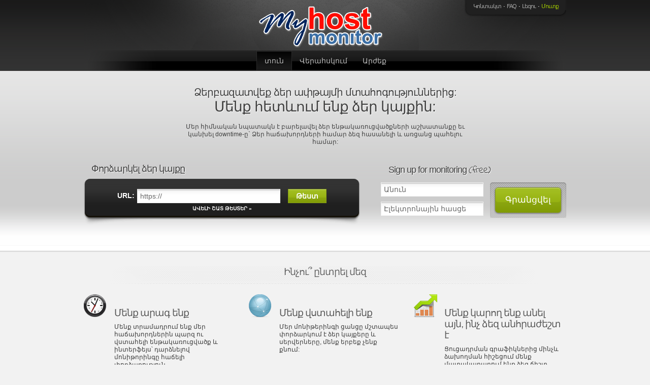

--- FILE ---
content_type: text/html; charset=utf-8
request_url: http://myhostmonitor.com/hy/
body_size: 3875
content:
<!DOCTYPE html>
<html dir="ltr">
<head>
<title>Free Website Monitoring (from 51 Global Locations) - My Host Monitor</title>
<meta http-equiv="Content-Type" content="text/html; charset=utf-8" />
<meta name="description" content="Be the first to know when your website goes down. Receive alerts by email, SMS and push notification. Sign up FREE!" />
<meta name="keywords" content="My Host Monitor, website monitoring, web server monitoring, server monitoring, sms notification, push notification, " />

<!-- Open Graph Data -->
<meta property="og:title" content="Free Website Monitoring (from 51 Global Locations) - My Host Monitor">
<meta property="og:type" content="website">
<meta property="og:url" content="http://myhostmonitor.com/hy/">
<meta property="og:image" content="https://lh3.googleusercontent.com/qmV4rw48bTXJPkMztqJXugWQsjALxIVC9K6Tb-Mh8hUEZKuplED4LJ0GVdkO0HQB-3z6GOiKdxBtEXkYMIdCV0YNv60o-D8R">
<meta property="og:description" content="Be the first to know when your website goes down. Receive alerts by email, SMS and push notification. Sign up FREE!">
<!-- Twitter Card Data -->
<meta name="twitter:card" content="summary">
<meta name="twitter:title" content="Free Website Monitoring (from 51 Global Locations) - My Host Monitor">
<meta name="twitter:description" content="Be the first to know when your website goes down. Receive alerts by email, SMS and push notification. Sign up FREE!">
<meta name="twitter:image" content="https://lh3.googleusercontent.com/qmV4rw48bTXJPkMztqJXugWQsjALxIVC9K6Tb-Mh8hUEZKuplED4LJ0GVdkO0HQB-3z6GOiKdxBtEXkYMIdCV0YNv60o-D8R">
<script src="//ajax.googleapis.com/ajax/libs/jquery/1.9.1/jquery.min.js" type="text/javascript"></script>
<script type="text/javascript" src="/scripts/system.js"></script>
<link rel="alternate" hreflang="x-default" href="http://myhostmonitor.com/" />
<link rel="alternate" hreflang="ar" href="http://myhostmonitor.com/ar/" />
<link rel="alternate" hreflang="hy" href="http://myhostmonitor.com/hy/" />
<link rel="alternate" hreflang="bg" href="http://myhostmonitor.com/bg/" />
<link rel="alternate" hreflang="ca" href="http://myhostmonitor.com/ca/" />
<link rel="alternate" hreflang="zh" href="http://myhostmonitor.com/zhcn/" />
<link rel="alternate" hreflang="zh-tw" href="http://myhostmonitor.com/zhtw/" />
<link rel="alternate" hreflang="hr" href="http://myhostmonitor.com/hr/" />
<link rel="alternate" hreflang="cs" href="http://myhostmonitor.com/cs/" />
<link rel="alternate" hreflang="da" href="http://myhostmonitor.com/da/" />
<link rel="alternate" hreflang="nl-be" href="http://myhostmonitor.com/nlbe/" />
<link rel="alternate" hreflang="nl" href="http://myhostmonitor.com/nl/" />
<link rel="alternate" hreflang="en" href="http://myhostmonitor.com/en/" />
<link rel="alternate" hreflang="tl" href="http://myhostmonitor.com/tl/" />
<link rel="alternate" hreflang="fr" href="http://myhostmonitor.com/fr/" />
<link rel="alternate" hreflang="de" href="http://myhostmonitor.com/de/" />
<link rel="alternate" hreflang="el" href="http://myhostmonitor.com/el/" />
<link rel="alternate" hreflang="hu" href="http://myhostmonitor.com/hu/" />
<link rel="alternate" hreflang="id" href="http://myhostmonitor.com/id/" />
<link rel="alternate" hreflang="it" href="http://myhostmonitor.com/it/" />
<link rel="alternate" hreflang="ja" href="http://myhostmonitor.com/ja/" />
<link rel="alternate" hreflang="lt" href="http://myhostmonitor.com/lt/" />
<link rel="alternate" hreflang="no" href="http://myhostmonitor.com/no/" />
<link rel="alternate" hreflang="fa" href="http://myhostmonitor.com/fa/" />
<link rel="alternate" hreflang="pl" href="http://myhostmonitor.com/pl/" />
<link rel="alternate" hreflang="pt" href="http://myhostmonitor.com/ptbr/" />
<link rel="alternate" hreflang="pt-pt" href="http://myhostmonitor.com/pt/" />
<link rel="alternate" hreflang="ro" href="http://myhostmonitor.com/ro/" />
<link rel="alternate" hreflang="ru" href="http://myhostmonitor.com/ru/" />
<link rel="alternate" hreflang="es-es" href="http://myhostmonitor.com/es/" />
<link rel="alternate" hreflang="es" href="http://myhostmonitor.com/esar/" />
<link rel="alternate" hreflang="sv" href="http://myhostmonitor.com/sv/" />
<link rel="alternate" hreflang="th" href="http://myhostmonitor.com/th/" />
<link rel="alternate" hreflang="tr" href="http://myhostmonitor.com/tr/" />
<link rel="alternate" hreflang="vi" href="http://myhostmonitor.com/vi/" />
<link href="/fonts/font-awesome/font-awesome.min.css" rel="stylesheet" type="text/css" /><script type="text/javascript">

  var _gaq = _gaq || [];
  _gaq.push(['_setAccount', 'UA-23637643-1']);
  _gaq.push(['_trackPageview']);

  (function() {
    var ga = document.createElement('script'); ga.type = 'text/javascript'; ga.async = true;
    ga.src = ('https:' == document.location.protocol ? 'https://ssl' : 'http://www') + '.google-analytics.com/ga.js';
    var s = document.getElementsByTagName('script')[0]; s.parentNode.insertBefore(ga, s);
  })();

</script>
<script type="text/javascript" src="/scripts/plugin/jquery.cookie.js"></script>
<link href="/themes/-2-3565687183/css/style.ltr.css" rel="stylesheet" type="text/css" />
</head>
<body class="wrapper">
<!--/For Rich snippet - Product -->
<div itemscope itemtype="http://schema.org/Product">
<meta itemprop="name" content="Free Website Monitoring (from 51 Global Locations) - My Host Monitor">
<meta itemprop="image" content="https://lh3.googleusercontent.com/qmV4rw48bTXJPkMztqJXugWQsjALxIVC9K6Tb-Mh8hUEZKuplED4LJ0GVdkO0HQB-3z6GOiKdxBtEXkYMIdCV0YNv60o-D8R">
<meta itemprop="description" content="Be the first to know when your website goes down. Receive alerts by email, SMS and push notification. Sign up FREE!">
<div itemprop="brand" itemscope itemtype="http://schema.org/Organization">
<div id="page-top">
<div id="header">
	<div id="logo">
		<h1><a itemprop="url" href="./" title="My Host Monitor"><img itemprop="logo" src="https://lh3.googleusercontent.com/qmV4rw48bTXJPkMztqJXugWQsjALxIVC9K6Tb-Mh8hUEZKuplED4LJ0GVdkO0HQB-3z6GOiKdxBtEXkYMIdCV0YNv60o-D8R" alt="My Host Monitor" /></a></h1>
		<div class="box">
			<div class="box-bgr">
				<div class="box-bgr-">
					<div id="top-hide-box" class="content hide" >
						<div id="form-login">
							<div id="form-login-center">
								<form action="/hy/login.php" method="post">
			<fieldset>
				<input name="login_username" type="text" value="Մականուն" onfocus="clickclear(this, 'Մականուն')" onblur="clickrecall(this,'Մականուն')" />
				<input name="password" type="password" value="********" onfocus="clickclear(this, '********')" />
				<input type="submit" value="Մուտք" class="btn" />
			</fieldset>
		</form>
							</div>
							<!--/form-login-centered --> 
						</div>
						<!--/form-login --> 
					</div>
					<!--/content -->
					<div id="nav-top">
						<ul>
						<li><a href="contact.php">Կոնտակտ</a></li>
<li><a href="faq.php">FAQ</a></li>
<li><a href="languages.php">Լեզու</a></li>
<li id="nav-top-show-hide-link" class="active"><a href="login.php">Մուտք</a></li>

						</ul>
					</div>
					<!--/nav-top --> 
				</div>
			</div>
			<!--/box-bgr -->
			<div class="box-bot">
				<div class="bot"></div>
				<div class="bot-"></div>
			</div>
		</div>
		<!--/box --> 
	</div>
	<!--/logo -->
	<div id="nav1">
		<ul><li class="active"><a href="./">տուն</a></li>
<li><a href="features.php">Վերահսկում</a><ul>
<li><a href="features.php">Հատկանիշներ</a></li>
<li><a href="howitworks.php">How It Works</a></li>
<li><a href="network.php">Վերահսկվող ցանց</a></li>
<li><a href="notification.php">SMS &amp; Email Notification</a></li>
<li><a href="pushnotification.php">Push Notification</a></li>
<li><a href="quicktest.php">Արագ Թեստ</a></li>
<li><a href="signup.php">Գրանցվել</a></li>
</ul>
</li>
<li><a href="pricing.php">Արժեք</a><ul>
<li><a href="pricing.php">Արժեք</a></li>
<li><a href="discount.php">Զեղչ</a></li>
<li><a href="compare.php">Հսմեմատել Ֆրին և Պրոֆեսսիոնալը</a></li>
</ul>
</li>
</ul>
	</div>
	<!--/nav1--> 
</div>
<!--/header -->
</div>
<!--/page-top -->
<div id="main-feature">
	<div class="main-feature-content">
		<div class="main-feature-title"><h2>Ձերբազատվեք ձեր ափթայմի մտահոգություններից:<br><strong>Մենք հետևում ենք ձեր կայքին:</strong></h2></div>
		<br class="fix" />
		<div class="main-feature-text"><p>Մեր հիմնական նպատակն է բարելավել ձեր ենթակառուցվածքների աշխատանքը եւ կանխել downtime-ը` Ձեր հաճախորդների համար ձեզ հասանելի և առցանց պահելու համար:</p></div>
		<div class="col1">
		<h3>Փորձարկել ձեր կայքը</h3>
			<div class="box2">
				<div class="top"></div>
				<div class="content">
					<div class="content-">
						<div id="form-test">
							<div id="form-test-center">
								<form action="quicktest.php" method="post">
									<fieldset class="home-test-fieldset">
										<input type="hidden" name="testtype" value="1" />
										<input type="hidden" name="allstation" value="on" />
										<input type="hidden" name="action" value="test" />
										<ul>
											<li><label>URL:</label></li>
											<li><input name="target" type="text" value="https://" /></li>
											<li><input name="" type="submit" value="Թեստ" class="btn" /></li>
										</ul>
										<br class="fix" />
										<div class="more-tests"><a href="quicktest.php">Ավելի շատ թեստեր &raquo;</a></div>
									</fieldset>
								</form>
							</div>
							<!--/form-test-centered -->
						</div>
						<!--/form-test --> 
						<br class="fix" />
					</div>
				</div>
				<div class="bot"></div>
			</div>
			<!--/box2 -->
		</div>
		<!--/col1 -->
		<div class="col2">
		<h3>Sign up for monitoring <em>(free)</em></h3>
			<div id="form-signup">
				<form action="signup.php" method="post" onsubmit="validateSignup(this, 'Անուն', 'Էլեկտրոնային հասցե');">
					<fieldset>
						<input type="hidden" name="action" value="signup1" />
						<div class="form-signup-inputs">
							<input name="name" type="text" value="Անուն" onclick="clickclear(this, 'Անուն')" onblur="clickrecall(this,'Անուն')" />
							<input name="email" type="text" value="Էլեկտրոնային հասցե" onclick="clickclear(this, 'Էլեկտրոնային հասցե')" onblur="clickrecall(this,'Էլեկտրոնային հասցե')" />
						</div>
						<input name="" type="submit" value="Գրանցվել" class="btn" />
						<br class="fix" />
					</fieldset>
				</form>
			</div>
			<!--/form-signup -->
		</div>
		<!--/col2 --> 
		<br class="fix" />
	</div>
	<!--/main-feature-content --> 
</div>
<!--/main-feature -->
<div id="features">
	<div class="features-content">
		<h2>Ինչու՞ ընտրել մեզ</h2>
		<div class="hl"></div>
		<div class="col3">
			<dl>
				<dt><img src="/themes/-2-3565687183/images/ico01.png" alt="" /></dt>
				<dd><h3>Մենք արագ ենք</h3><p>Մենք տրամադրում ենք մեր հաճախորդներին պարզ ու վստահելի ենթակառուցվածք և ինտերֆեյս՝ դարձնելով մոնիթորինգը հաճելի փորձառություն</p></dd>
			</dl>
		</div>
		<!--/col3 -->
		<div class="col4">
			<dl>
				<dt><img src="/themes/-2-3565687183/images/ico02.png" alt="" /></dt>
				<dd><h3>Մենք վստահելի ենք</h3><p>Մեր մոնիթերինգի ցանցը մշտապես փորձարկում է ձեր կայքերը և սերվերները, մենք երբեք չենք քնում: </p></dd>
			</dl>
		</div>
		<!--/col4 -->
		<div class="col4">
			<dl>
				<dt><img src="/themes/-2-3565687183/images/ico03.png" alt="" /></dt>
				<dd><h3>Մենք կարող ենք անել այն, ինչ ձեզ անհրաժեշտ է</h3><p>Ցուցադրման գրաֆիկներից մինչև ձախողման հիշեցում մենք մատակարարում ենք ձեզ ճիշտ գործիքներ՝ խնդիրները կանխելու համար: </p></dd>
			</dl>
		</div>
		<!--/col4 --> 
		<br class="fix" />
		<div class="more-features">
			<ul><li>Ուզու՞մ ես իմանալ ավելին </li><li><div class="btn-link-highlight"><a href="features.php">Տեսնել ավելի շատ հատկանիշներ &raquo;</a></div></li><li> or </li><li><div class="btn-link-highlight"><a href="login.php?demo=yes">Դիտել demo-ն &raquo;</a></div></li></ul>
		</div>
		<!--/more-features --> 
	</div>
	<!--/features-content --> 
	
</div>
<!--/features -->
<div id="features-bot"></div>
<div id="page" class="no-min-height">
	<div id="columns">
		<div class="col3">
			<div><img id="homepage-pic-phone" src="/themes/-2-3565687183/images/pic-phone.png" alt="" /></div>
		</div>
		<div class="col4"><h3>Downtime Hurts</h3><p>Առաջինը իմացեք Ձեր կայքի անհասանելիության մասին.</p><div class="list-highlight">
<ul >
<li>Վերահսկե՜ք  Ձեր կայքը օրական 24 ժամ, շաբաթը 7 օր, 365 օր տարվա ընթացքում:</li>
<li>Receive downtime alerts by email, SMS and push notification.</li>
<li>Հետևեք ձեր կայքի ափթայմին և ցուցադրումներին: </li>
<li>Ցուցադրեք ձեր կայքում ափթայմի հաշվետվությունները՝ վաճառքը բարելավելու համար:</li>
</ul>
</div>

		</div>
		<!--/col4 -->
		<div class="col4"><h3>Համաշխարհային մոնիթորինգ</h3><p>Մենք վերահսկում ենք ձեր կայքերը և սերվերները համաշխարհային մոնիթորինգի կայանների  51 ցանցից: </p><div class="pic"><img src="/themes/-2-3565687183/images/pic-map.png" alt="Համաշխարհային մոնիթորինգ" /></div></div>
		<!--/col4 --> 
		<br class="fix" />
	</div>
	<!--/columns --> 
</div>
<!--/page -->
<div id="footer">
	<div id="copyr">
		<a href="./" title="My Host Monitor"><span itemprop="name">My Host Monitor</span></a>
	</div>
</div>
<!--/footer -->
</div>
</div>
<!--/Rich snippet data -->

<img src="/uncacheable.gif.php" width="1" height="1" alt="" />
</body>
</html>

--- FILE ---
content_type: application/javascript
request_url: http://myhostmonitor.com/scripts/system.js
body_size: 2179
content:
// Dev Rafi
// We apply this function to call inside and and get the window size according to it
jQuery(document).ready(function($){  
	adjustText('.btn-sign-up a');
	var footer_height = $('#footer').outerHeight(true);
	if(footer_height < 80) {
		footer_height = 130;
	}
    if ( $('#page').hasClass("plain-page") ) { // Check main div has class "plain-page" then set min height
		page_height = parseInt(($(window).height()) - footer_height - 40 - 100 - 1);
	} else {
		$language_message_height = 0;
		if($('.language-message-full-wrapper').height() != null) {
			$language_message_height = parseInt($('.language-message-full-wrapper').height());
		}
		page_height = parseInt(($(window).height()) - footer_height - 40 - 140 - 1 - $language_message_height);
	}
	if ($('#page').hasClass("landing-page")) {
		$('.main-column').css('min-height', parseInt(($(window).height()) - footer_height - 40 - 140 -150 -1));
		$('.lightbox-content .main-column').css('min-height', '');
	} else if (!$('#page').hasClass("no-min-height")) {
		$('#page').css('min-height', page_height);
	}
	// For filter
	filter_string = $('#filter_string').val();
	if($('#filtertext').val() == '') {
		$('#filtertext').val(filter_string);
		$('#filtertext').css('color','#ADADAD');
	}
	$('#filtertext').on('focus', function() {
		if($(this).val() == filter_string) {
			$(this).val('');
		}
		$(this).css('color','');
	});
	$('#filtertext').on('focusout', function() {
		if($(this).val() == '') {
			$(this).val(filter_string);
			$(this).css('color','#ADADAD');
		}
	});
	$('#filterform').submit(function(){
		if($('#filtertext').val() == filter_string) {
			$('#filtertext').val('');
		}
		return true;
	});
	// For Langauge Message
	$('.message-close').click(function(){
		current_language = $('#current_language').val();
		$.cookie('dismiss_langauge_message_'+current_language, 'yes', {
			expires: (180), 		// 6 months
			path: '/'
		});
		$('.langauge-message').slideUp(2000);
	});
	var direction = $('html').attr('dir');
	var handling_side = 'left';
	if(direction == 'rtl') {
		handling_side = 'right';
	}
	
	$('.referral-btn').css('width', ($('.referral-btn-mid a').width()+40));
	// Social share
	$('.url-share a').click(function() {
		window.open($(this).attr('data-href'), 'shareWindow', 'width='+$(this).attr('data-width')+', height=500, menubar=no, toolbar=no, resizable=yes');
		return false;
	});
	$(document).on('click', '.add-more-discount a', function() {
		var discount_row = parseInt($('#discount-row').val());
		var row_count = parseInt($('#row-count').val());
		var max_row = parseInt($('#max-row').val());
		if(row_count < max_row) {
			// Do an ajax post to get html to append
			$.post('connector.php', {
				ct: 'multi_lvl_disc_html',
				discount_row: discount_row
			}, function(result) {
				$('#multilevel-discount').append(result);
				$('#discount-row').val(discount_row+1);
				$('#row-count').val(row_count+1);
				if((row_count + 1) == max_row) {
					$('.add-more-discount').hide();
				}
			});
		}
	});
	$(document).on('click', '.multilevel-discount-close', function() {
		var discount_row = parseInt($('#discount-row').val());
		var row_count = parseInt($('#row-count').val());
		var max_row = parseInt($('#max-row').val());
		if($(this).parent('.form-element').is(':last-child')) {
			$('#discount-row').val(discount_row-1);
		}
		$(this).parent('.form-element').remove();
		if(row_count <= max_row) {
			$('.add-more-discount').show();
		}
		$('#row-count').val(row_count-1);
	});
	$(document).on('click', '.add-more-reseller-express a', function() {
		var reseller_express_row = parseInt($('#reseller-express-row').val());
		var reseller_express_row_count = parseInt($('#reseller-express-row-count').val());
		var reseller_express_max_row = parseInt($('#reseller-express-max-row').val());
		if(reseller_express_row_count < reseller_express_max_row) {
			// Do an ajax post to get html to append
			$.post('connector.php', {
				ct: 'reseller_express_disc_html',
				reseller_express_row: reseller_express_row
			}, function(result) {
				$('#reseller-express').append(result);
				$('#reseller-express-row').val(reseller_express_row+1);
				$('#reseller-express-row-count').val(reseller_express_row_count+1);
				if((reseller_express_row_count + 1) == reseller_express_max_row) {
					$('.add-more-reseller-express').hide();
				}
			});
		}
	});
	$(document).on('click', '.reseller-express-close', function() {
		var reseller_express_row = parseInt($('#reseller-express-row').val());
		var reseller_express_row_count = parseInt($('#reseller-express-row-count').val());
		var reseller_express_max_row = parseInt($('#reseller-express-max-row').val());
		if($(this).parent('.form-element').is(':last-child')) {
			$('#reseller-express-row').val(reseller_express_row-1);
		}
		$(this).parent('.form-element').remove();
		if(reseller_express_row_count <= reseller_express_max_row) {
			$('.add-more-reseller-express').show();
		}
		$('#reseller-express-row-count').val(reseller_express_row_count-1);
	});
	$('.reseller-setup-bubble').click(function() {
		var action_name = $(this).attr('data-param');		
		var reseller_discount = $('.bubble-item-discount', this).attr('data-value');
		$('#action-name').val(action_name);
		$('#reseller-discount').val(reseller_discount);
		$('#reseller-setup-form').submit();
	});
});

jQuery(window).bind('load', function() {
	jQuery('.plus-one-btn #___plusone_0').css('width', '60');
});

function jump(fe){
	var opt_key = fe.selectedIndex;
	var uri_val = fe.options[opt_key].value;
	if (opt_key!=0) {
		if (uri_val.indexOf(".2checkout.com/")>=0) {
			window.open(uri_val, "_top");
		} else {
			window.location = uri_val;
		}
	}
	return true;
}

/******
* Developer : Asanka
* $element : "this" word in function side (function(this,'id')) 
* $content_id : content id that want to toggle
* Propose : hide or show the content, when title click it
******/
function show_hide($element, $content_id) {
	$("#"+$content_id).slideToggle('slow');
}

function clickclear(thisfield, defaulttext) {
	if (thisfield.value == defaulttext) {
		thisfield.value = "";
	}
}

function clickrecall(thisfield, defaulttext) {
	if (thisfield.value == "") {
		thisfield.value = defaulttext;
	}
}

// Dev Rafi - clear the values if signup form has default values on submit
function validateSignup(thisform, namedefault, emaildefault) {
	if(thisform.name.value == namedefault) {
		thisform.name.value = '';
	}
	if(thisform.email.value == emaildefault) {
		thisform.email.value = '';
	}
}

// Dev Rafi
function adjustText(selector) {
	var selectorText = jQuery(selector).html();
	var selectorFontSize = parseInt(jQuery(selector).css('font-size'));
	var selectorTextTransform = jQuery(selector).css('text-transform');
	var selectorWidth = jQuery(selector).width();
	jQuery('body').append('<span class="txt-size-calc">'+selectorText+'</span>');
	jQuery('.txt-size-calc').css({'font-size':selectorFontSize, 'text-transform':selectorTextTransform});
	if(jQuery('.txt-size-calc').width() > selectorWidth) {
		jQuery(selector).css('text-transform', 'none');
	}
	jQuery('.txt-size-calc').remove();
}

$.fn.scrollStopped = function(callback) {
	$(this).scroll(function(){
		var self = this, $this = $(self);
		if ($this.data('scrollTimeout')) {
		  clearTimeout($this.data('scrollTimeout'));
		}
		$this.data('scrollTimeout', setTimeout(callback, 250, self));
	});
}